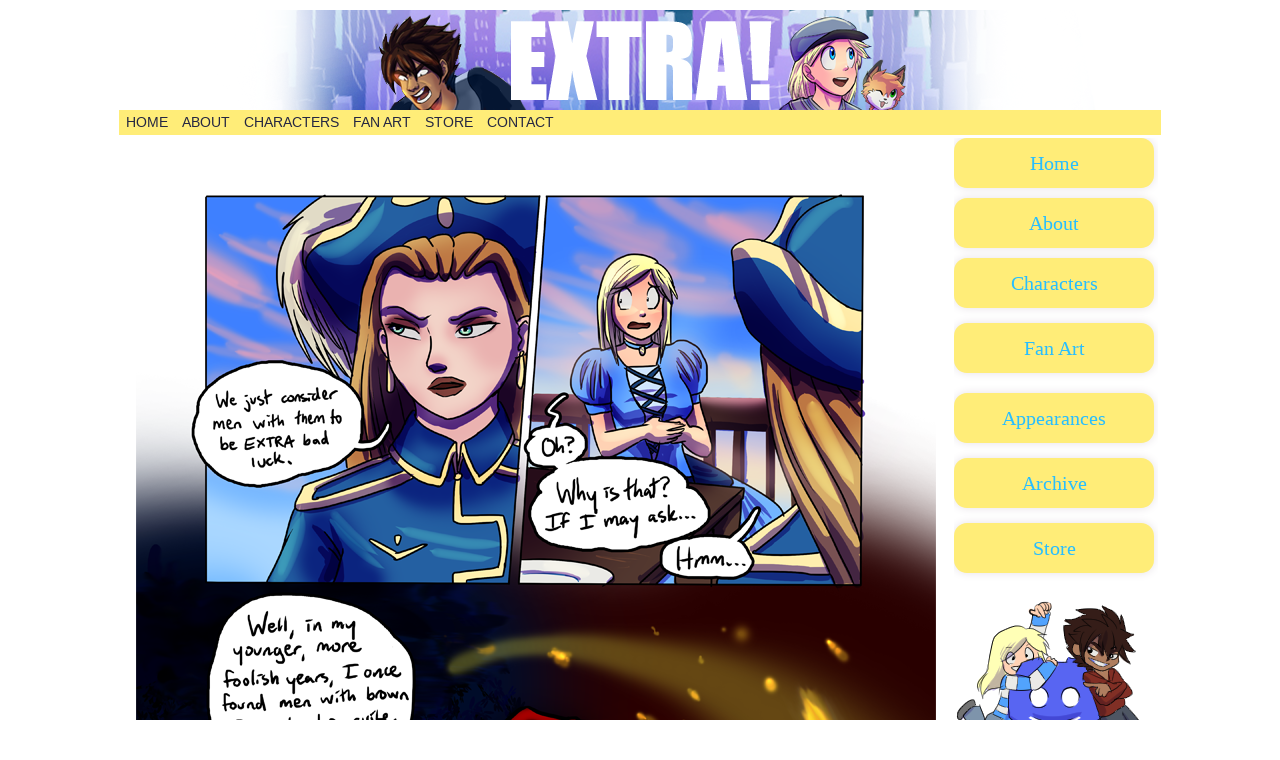

--- FILE ---
content_type: text/html; charset=UTF-8
request_url: https://www.extra-comic.com/comic/extra-214/
body_size: 17251
content:
<!DOCTYPE html>
<html xmlns="http://www.w3.org/1999/xhtml" lang="en-US"> 
<head>
	<meta http-equiv="Content-Type" content="text/html; charset=UTF-8" />
	<link rel="stylesheet" href="https://www.extra-comic.com/wp-content/themes/comicpress/style.css" type="text/css" media="screen" />
	<link rel="pingback" href="https://www.extra-comic.com/xmlrpc.php" />
	<meta name="ComicPress" content="4.4" />
<title>Extra! 214 &#8211; EXTRA!</title>
<meta name='robots' content='max-image-preview:large' />
<link rel='dns-prefetch' href='//www.googletagmanager.com' />
<link rel="alternate" type="application/rss+xml" title="EXTRA! &raquo; Feed" href="https://www.extra-comic.com/feed/" />
<link rel="alternate" type="application/rss+xml" title="EXTRA! &raquo; Comments Feed" href="https://www.extra-comic.com/comments/feed/" />
<link rel="alternate" type="application/rss+xml" title="EXTRA! &raquo; Extra! 214 Comments Feed" href="https://www.extra-comic.com/comic/extra-214/feed/" />
<style id='classic-theme-styles-inline-css' type='text/css'>
/*! This file is auto-generated */
.wp-block-button__link{color:#fff;background-color:#32373c;border-radius:9999px;box-shadow:none;text-decoration:none;padding:calc(.667em + 2px) calc(1.333em + 2px);font-size:1.125em}.wp-block-file__button{background:#32373c;color:#fff;text-decoration:none}
</style>
<style id='global-styles-inline-css' type='text/css'>
:root{--wp--preset--aspect-ratio--square: 1;--wp--preset--aspect-ratio--4-3: 4/3;--wp--preset--aspect-ratio--3-4: 3/4;--wp--preset--aspect-ratio--3-2: 3/2;--wp--preset--aspect-ratio--2-3: 2/3;--wp--preset--aspect-ratio--16-9: 16/9;--wp--preset--aspect-ratio--9-16: 9/16;--wp--preset--color--black: #000000;--wp--preset--color--cyan-bluish-gray: #abb8c3;--wp--preset--color--white: #ffffff;--wp--preset--color--pale-pink: #f78da7;--wp--preset--color--vivid-red: #cf2e2e;--wp--preset--color--luminous-vivid-orange: #ff6900;--wp--preset--color--luminous-vivid-amber: #fcb900;--wp--preset--color--light-green-cyan: #7bdcb5;--wp--preset--color--vivid-green-cyan: #00d084;--wp--preset--color--pale-cyan-blue: #8ed1fc;--wp--preset--color--vivid-cyan-blue: #0693e3;--wp--preset--color--vivid-purple: #9b51e0;--wp--preset--gradient--vivid-cyan-blue-to-vivid-purple: linear-gradient(135deg,rgba(6,147,227,1) 0%,rgb(155,81,224) 100%);--wp--preset--gradient--light-green-cyan-to-vivid-green-cyan: linear-gradient(135deg,rgb(122,220,180) 0%,rgb(0,208,130) 100%);--wp--preset--gradient--luminous-vivid-amber-to-luminous-vivid-orange: linear-gradient(135deg,rgba(252,185,0,1) 0%,rgba(255,105,0,1) 100%);--wp--preset--gradient--luminous-vivid-orange-to-vivid-red: linear-gradient(135deg,rgba(255,105,0,1) 0%,rgb(207,46,46) 100%);--wp--preset--gradient--very-light-gray-to-cyan-bluish-gray: linear-gradient(135deg,rgb(238,238,238) 0%,rgb(169,184,195) 100%);--wp--preset--gradient--cool-to-warm-spectrum: linear-gradient(135deg,rgb(74,234,220) 0%,rgb(151,120,209) 20%,rgb(207,42,186) 40%,rgb(238,44,130) 60%,rgb(251,105,98) 80%,rgb(254,248,76) 100%);--wp--preset--gradient--blush-light-purple: linear-gradient(135deg,rgb(255,206,236) 0%,rgb(152,150,240) 100%);--wp--preset--gradient--blush-bordeaux: linear-gradient(135deg,rgb(254,205,165) 0%,rgb(254,45,45) 50%,rgb(107,0,62) 100%);--wp--preset--gradient--luminous-dusk: linear-gradient(135deg,rgb(255,203,112) 0%,rgb(199,81,192) 50%,rgb(65,88,208) 100%);--wp--preset--gradient--pale-ocean: linear-gradient(135deg,rgb(255,245,203) 0%,rgb(182,227,212) 50%,rgb(51,167,181) 100%);--wp--preset--gradient--electric-grass: linear-gradient(135deg,rgb(202,248,128) 0%,rgb(113,206,126) 100%);--wp--preset--gradient--midnight: linear-gradient(135deg,rgb(2,3,129) 0%,rgb(40,116,252) 100%);--wp--preset--font-size--small: 13px;--wp--preset--font-size--medium: 20px;--wp--preset--font-size--large: 36px;--wp--preset--font-size--x-large: 42px;--wp--preset--spacing--20: 0.44rem;--wp--preset--spacing--30: 0.67rem;--wp--preset--spacing--40: 1rem;--wp--preset--spacing--50: 1.5rem;--wp--preset--spacing--60: 2.25rem;--wp--preset--spacing--70: 3.38rem;--wp--preset--spacing--80: 5.06rem;--wp--preset--shadow--natural: 6px 6px 9px rgba(0, 0, 0, 0.2);--wp--preset--shadow--deep: 12px 12px 50px rgba(0, 0, 0, 0.4);--wp--preset--shadow--sharp: 6px 6px 0px rgba(0, 0, 0, 0.2);--wp--preset--shadow--outlined: 6px 6px 0px -3px rgba(255, 255, 255, 1), 6px 6px rgba(0, 0, 0, 1);--wp--preset--shadow--crisp: 6px 6px 0px rgba(0, 0, 0, 1);}:where(.is-layout-flex){gap: 0.5em;}:where(.is-layout-grid){gap: 0.5em;}body .is-layout-flex{display: flex;}.is-layout-flex{flex-wrap: wrap;align-items: center;}.is-layout-flex > :is(*, div){margin: 0;}body .is-layout-grid{display: grid;}.is-layout-grid > :is(*, div){margin: 0;}:where(.wp-block-columns.is-layout-flex){gap: 2em;}:where(.wp-block-columns.is-layout-grid){gap: 2em;}:where(.wp-block-post-template.is-layout-flex){gap: 1.25em;}:where(.wp-block-post-template.is-layout-grid){gap: 1.25em;}.has-black-color{color: var(--wp--preset--color--black) !important;}.has-cyan-bluish-gray-color{color: var(--wp--preset--color--cyan-bluish-gray) !important;}.has-white-color{color: var(--wp--preset--color--white) !important;}.has-pale-pink-color{color: var(--wp--preset--color--pale-pink) !important;}.has-vivid-red-color{color: var(--wp--preset--color--vivid-red) !important;}.has-luminous-vivid-orange-color{color: var(--wp--preset--color--luminous-vivid-orange) !important;}.has-luminous-vivid-amber-color{color: var(--wp--preset--color--luminous-vivid-amber) !important;}.has-light-green-cyan-color{color: var(--wp--preset--color--light-green-cyan) !important;}.has-vivid-green-cyan-color{color: var(--wp--preset--color--vivid-green-cyan) !important;}.has-pale-cyan-blue-color{color: var(--wp--preset--color--pale-cyan-blue) !important;}.has-vivid-cyan-blue-color{color: var(--wp--preset--color--vivid-cyan-blue) !important;}.has-vivid-purple-color{color: var(--wp--preset--color--vivid-purple) !important;}.has-black-background-color{background-color: var(--wp--preset--color--black) !important;}.has-cyan-bluish-gray-background-color{background-color: var(--wp--preset--color--cyan-bluish-gray) !important;}.has-white-background-color{background-color: var(--wp--preset--color--white) !important;}.has-pale-pink-background-color{background-color: var(--wp--preset--color--pale-pink) !important;}.has-vivid-red-background-color{background-color: var(--wp--preset--color--vivid-red) !important;}.has-luminous-vivid-orange-background-color{background-color: var(--wp--preset--color--luminous-vivid-orange) !important;}.has-luminous-vivid-amber-background-color{background-color: var(--wp--preset--color--luminous-vivid-amber) !important;}.has-light-green-cyan-background-color{background-color: var(--wp--preset--color--light-green-cyan) !important;}.has-vivid-green-cyan-background-color{background-color: var(--wp--preset--color--vivid-green-cyan) !important;}.has-pale-cyan-blue-background-color{background-color: var(--wp--preset--color--pale-cyan-blue) !important;}.has-vivid-cyan-blue-background-color{background-color: var(--wp--preset--color--vivid-cyan-blue) !important;}.has-vivid-purple-background-color{background-color: var(--wp--preset--color--vivid-purple) !important;}.has-black-border-color{border-color: var(--wp--preset--color--black) !important;}.has-cyan-bluish-gray-border-color{border-color: var(--wp--preset--color--cyan-bluish-gray) !important;}.has-white-border-color{border-color: var(--wp--preset--color--white) !important;}.has-pale-pink-border-color{border-color: var(--wp--preset--color--pale-pink) !important;}.has-vivid-red-border-color{border-color: var(--wp--preset--color--vivid-red) !important;}.has-luminous-vivid-orange-border-color{border-color: var(--wp--preset--color--luminous-vivid-orange) !important;}.has-luminous-vivid-amber-border-color{border-color: var(--wp--preset--color--luminous-vivid-amber) !important;}.has-light-green-cyan-border-color{border-color: var(--wp--preset--color--light-green-cyan) !important;}.has-vivid-green-cyan-border-color{border-color: var(--wp--preset--color--vivid-green-cyan) !important;}.has-pale-cyan-blue-border-color{border-color: var(--wp--preset--color--pale-cyan-blue) !important;}.has-vivid-cyan-blue-border-color{border-color: var(--wp--preset--color--vivid-cyan-blue) !important;}.has-vivid-purple-border-color{border-color: var(--wp--preset--color--vivid-purple) !important;}.has-vivid-cyan-blue-to-vivid-purple-gradient-background{background: var(--wp--preset--gradient--vivid-cyan-blue-to-vivid-purple) !important;}.has-light-green-cyan-to-vivid-green-cyan-gradient-background{background: var(--wp--preset--gradient--light-green-cyan-to-vivid-green-cyan) !important;}.has-luminous-vivid-amber-to-luminous-vivid-orange-gradient-background{background: var(--wp--preset--gradient--luminous-vivid-amber-to-luminous-vivid-orange) !important;}.has-luminous-vivid-orange-to-vivid-red-gradient-background{background: var(--wp--preset--gradient--luminous-vivid-orange-to-vivid-red) !important;}.has-very-light-gray-to-cyan-bluish-gray-gradient-background{background: var(--wp--preset--gradient--very-light-gray-to-cyan-bluish-gray) !important;}.has-cool-to-warm-spectrum-gradient-background{background: var(--wp--preset--gradient--cool-to-warm-spectrum) !important;}.has-blush-light-purple-gradient-background{background: var(--wp--preset--gradient--blush-light-purple) !important;}.has-blush-bordeaux-gradient-background{background: var(--wp--preset--gradient--blush-bordeaux) !important;}.has-luminous-dusk-gradient-background{background: var(--wp--preset--gradient--luminous-dusk) !important;}.has-pale-ocean-gradient-background{background: var(--wp--preset--gradient--pale-ocean) !important;}.has-electric-grass-gradient-background{background: var(--wp--preset--gradient--electric-grass) !important;}.has-midnight-gradient-background{background: var(--wp--preset--gradient--midnight) !important;}.has-small-font-size{font-size: var(--wp--preset--font-size--small) !important;}.has-medium-font-size{font-size: var(--wp--preset--font-size--medium) !important;}.has-large-font-size{font-size: var(--wp--preset--font-size--large) !important;}.has-x-large-font-size{font-size: var(--wp--preset--font-size--x-large) !important;}
:where(.wp-block-post-template.is-layout-flex){gap: 1.25em;}:where(.wp-block-post-template.is-layout-grid){gap: 1.25em;}
:where(.wp-block-columns.is-layout-flex){gap: 2em;}:where(.wp-block-columns.is-layout-grid){gap: 2em;}
:root :where(.wp-block-pullquote){font-size: 1.5em;line-height: 1.6;}
</style>
<link rel='stylesheet' id='wpo_min-header-0-css' href='https://www.extra-comic.com/wp-content/cache/wpo-minify/1754874127/assets/wpo-minify-header-f5f71558.min.css' type='text/css' media='all' />
<script type="text/javascript" src="https://www.extra-comic.com/wp-content/cache/wpo-minify/1754874127/assets/wpo-minify-header-e4fb1691.min.js" id="wpo_min-header-0-js"></script>

<!-- Google tag (gtag.js) snippet added by Site Kit -->

<!-- Google Analytics snippet added by Site Kit -->
<script type="text/javascript" src="https://www.googletagmanager.com/gtag/js?id=GT-KDBKWQT" id="google_gtagjs-js" async></script>
<script type="text/javascript" id="google_gtagjs-js-after">
/* <![CDATA[ */
window.dataLayer = window.dataLayer || [];function gtag(){dataLayer.push(arguments);}
gtag("set","linker",{"domains":["www.extra-comic.com"]});
gtag("js", new Date());
gtag("set", "developer_id.dZTNiMT", true);
gtag("config", "GT-KDBKWQT");
/* ]]> */
</script>

<!-- End Google tag (gtag.js) snippet added by Site Kit -->
<link rel="https://api.w.org/" href="https://www.extra-comic.com/wp-json/" /><link rel="EditURI" type="application/rsd+xml" title="RSD" href="https://www.extra-comic.com/xmlrpc.php?rsd" />
<meta name="generator" content="WordPress 6.6.4" />
<link rel="canonical" href="https://www.extra-comic.com/comic/extra-214/" />
<link rel='shortlink' href='https://www.extra-comic.com/?p=1089' />
<link rel="alternate" title="oEmbed (JSON)" type="application/json+oembed" href="https://www.extra-comic.com/wp-json/oembed/1.0/embed?url=https%3A%2F%2Fwww.extra-comic.com%2Fcomic%2Fextra-214%2F" />
<link rel="alternate" title="oEmbed (XML)" type="text/xml+oembed" href="https://www.extra-comic.com/wp-json/oembed/1.0/embed?url=https%3A%2F%2Fwww.extra-comic.com%2Fcomic%2Fextra-214%2F&#038;format=xml" />
<meta name="generator" content="Site Kit by Google 1.131.0" />		<script type="text/javascript">
			var _statcounter = _statcounter || [];
			_statcounter.push({"tags": {"author": "Christy"}});
		</script>
		<meta name="Comic-Easel" content="1.15" />
<meta name="Referrer" content="" />
<meta property="og:image" content="https://www.extra-comic.com/wp-content/uploads/2019/03/extra-214-683x1024.png" />
<!--Customizer CSS-->
<style type="text/css">
	#page { width: 1042px; max-width: 1042px; }
	#add-width { width: 6px; }
	#content-column { width: 832px; max-width: 100%; }
	#content { width: 624px; max-width: 100%; }
	#sidebar-right { width: 204px; }
	#sidebar-left { width: 204px; }
	#page { background-color: #ffffff!important; }
	#menubar-wrapper { background-color: #ffed78!important; }
	.menu ul li a:hover, .menu ul li a.selected { background-color: #424242!important; }
	.narrowcolumn, .widecolumn { background-color: #ffffff!important; }
	.uentry, #comment-wrapper, #wp-paginav, .blognav, #pagenav { background-color: #ffffff!important; }
	body { color: #2c2960!important; }
	#header { color: #afad36!important; }
	.header-info { color: #0a0101!important; }
	#breadcrumb-wrapper { color: #ffffff!important; }
	h2.widget-title { color: #45b0f7!important; }
	.sidebar { color: #dbbc67!important; }
	h2.post-title { color: #9380cc!important; }
	h2.page-title { color: #494949!important; }
	.post-info { color: #3d3d3d!important; }
	.uentry, #comment-wrapper, #wp-paginav { color: #28253f!important; }
	.copyright-info { color: #1591ef!important; }
	a:link, a:visited { color: #53b8fc!important; }
	a:visited { color: #3d80e5!important; }
	a:hover { color: #dbc100!important; }
	a:visited { color: #3d80e5!important; }
	#header h1 a:link, #header h1 a:visited { color: #0a0000!important; }
	#header h1 a:hover { color: #21ebf2!important; }
	.menu ul li a:link, .menu ul li a:visited, .mininav-prev a, .mininav-next a, a.menunav-rss { color: #252742!important; }
	.menu ul li a:hover, .menu ul li a.selected, .menu ul li ul li a:hover, .menunav a:hover, a.menunav-rss:hover { color: #05ffff!important; }
	.menu ul li ul li a:link, .menu ul li ul li a:visited { color: #eeee22!important; }
	.breadcrumbs a { color: #26d4ef!important; }
	.breadcrumbs a:hover { color: #25d1fc!important; }
	.sidebar .widget a { color: #28beff!important; }
	.sidebar .widget a:hover { color: #e2d51f!important; }
	.entry a, .blognav a, #paginav a, #pagenav a { color: #25baf9!important; }
	.entry a:hover, .blognav a:hover, #paginav a:hover, #pagenav a:hover { color: #e5d820!important; }
	#footer a { color: #25baf9!important; }
	#footer a:hover { color: #c6b01b!important; }
	.copyright-info a { color: #25baf9!important; }
	.copyright-info a:hover, .blognav a:hover, #paginav a:hover { color: #eeee22!important; }
	#comic-wrap { background-color: #ffffff!important; }
	#comic-wrap { color: #3f3f3f!important; }
	.comic-nav { color: #ffffff!important; }
	.comic-nav a:link, .comic-nav a:visited { color: #28c5ff!important; }
	.comic-nav a:hover { color: #eeee22!important; }
</style>
<!--/Customizer CSS-->
      
<!-- Google AdSense meta tags added by Site Kit -->
<meta name="google-adsense-platform-account" content="ca-host-pub-2644536267352236">
<meta name="google-adsense-platform-domain" content="sitekit.withgoogle.com">
<!-- End Google AdSense meta tags added by Site Kit -->
<style type="text/css">
	#header { width: 1200px; height: 100px; background: url('https://www.extra-comic.com/wp-content/uploads/2019/04/EXTRA_sitebanner.png') top center no-repeat; overflow: hidden; }
	#header h1 { padding: 0; }
	#header h1 a { display: block; width: 1200px; height: 100px; text-indent: -9999px; }
	.header-info, .header-info h1 a { padding: 0; }
</style>
	<style type="text/css" id="custom-background-css">
body.custom-background { background-color: #ffffff; }
</style>
	<link rel="icon" href="https://www.extra-comic.com/wp-content/uploads/2016/10/cropped-ExtraLogo1-1-32x32.jpg" sizes="32x32" />
<link rel="icon" href="https://www.extra-comic.com/wp-content/uploads/2016/10/cropped-ExtraLogo1-1-192x192.jpg" sizes="192x192" />
<link rel="apple-touch-icon" href="https://www.extra-comic.com/wp-content/uploads/2016/10/cropped-ExtraLogo1-1-180x180.jpg" />
<meta name="msapplication-TileImage" content="https://www.extra-comic.com/wp-content/uploads/2016/10/cropped-ExtraLogo1-1-270x270.jpg" />
		<style type="text/css" id="wp-custom-css">
			/*
Theme Name: ComicPress
Contributors: Frumph
Theme URI: http://frumph.net/comicpress
Description: Publish a WebComic with the ComicPress theme and the Comic Easel plugin.
Author: Philip M. Hofer (Frumph)
Author URI: http://frumph.net
Tags: two-columns, three-columns, left-sidebar, right-sidebar, fixed-layout, custom-background, custom-header, custom-menu, theme-options, threaded-comments, sticky-post, translation-ready, flexible-header, featured-images
Version: 4.4
Text Domain: comicpress
License: GNU General Public License, v3 (or newer)
License URI: http://www.opensource.org/licenses/gpl-3.0.html
GitHub Theme URI: https://github.com/Frumph/comicpress
GitHub Branch: master
Requires WP: 4.6
*/
/* STANDARD TAGS */
html {
	overflow-y: scroll;
}

body {
	margin: 0;
	font-family: 'Arial' , sans-serif;
	font-size: 14px;
	color: #000000;
}
/*Added This in vvv
#page {
    width: 100%;
}

#header {
    width:100%;
}

#content-column {
    max-width: 100%;
}

#sidebar-right {
    width: 100%;
    max-width: 204px;
}	

End of responsive add-in*/

a {
	text-decoration: none;
}

a:link {
	color: #b00b00;
}

a:visited {
	color: #600600;
}

a:hover {
	color: #f00f00;
}

a:focus {
	outline: none;
}

a img {
	border: none;
}

p {
	margin: 0;
	padding: 5px 0;
}

p.attachment {
	text-align: center;
}

img {
	padding: 0;
	margin: 0;
}

.entry img, .post-content img {
	max-width: 100%;
	height: auto;
}

small {
	font-size: 12px;
}

hr {
	height: 1px;
	border: 0;
}

blockquote {
	margin: 5px;
	border: 1px dashed #cccccc;
	padding: 0;
	font-size: 11px;
	font-weight: 400;
}

blockquote p:first-letter {
	float: left;
	font-size: 16px;
	font-weight: 700;
	margin: 3px 2px 0;
}

blockquote p:first-line {
	font-variant: small-caps;
}

acronym, abbr, span.caps {
	cursor: help;
}

acronym, abbr {
	border-bottom: 1px dashed #000000;
}

form {
	margin: 0;
}

input, textarea {
	font-family: 'Arial' , sans-serif;
	font-size: 13px;
}

/* WP Aligns */
.aligncenter {
	margin: 0 auto;
	text-align: center;
	display: block;
}

.alignright {
	margin: 10px 0 10px 10px;
	display: inline;
	float: right;
}

.alignleft {
	margin: 10px 10px 10px 0;
	display: inline;
	float: left;
}

.wp-caption {
	text-align: center;
	padding: 3px;
	background: #eeeeee;
}

.type-showcase .wp-caption {
	margin: 0 5px;
}

.wp-caption-text {
	text-align: center;
}

/* HEADINGS */
h1, h1 a {
	margin: 0;
	padding: 3px;
	font-size: 48px;
	line-height: 44px;
	letter-spacing: -3px;
}

h2, h2 a {
	padding: 0 0 2px;
	margin: 0;
	font-size: 24px;
	line-height: 24px;
	letter-spacing: -1px;
}

h3, h3 a {
	padding: 0;
	margin: 5px 0;
	font-size: 20px;
	clear: both;
	letter-spacing: -1px;
}

h4, h4 a {
	padding: 0;
	margin: 0;
	font-size: 15px;
	clear: both;
}

/* Page */
#page-wrap {
	padding: 10px 0;
}

#page {
	margin: 0 auto;
	display: block;
}

#header, #menubar-wrapper, #breadcrumb-wrapper, #subcontent-wrapper, #footer {
	max-width: 100%;
	margin: 0 auto;
	display: block;
}

/* Header */
#header {
	overflow: hidden;
	z-index: 500;
}

#header .description {
	display: block;
	margin-left: 140px;
}

.header-info {
	float: left;
	display: inline-block;
	padding: 10px;
}

/* THE MENU */
#menubar-wrapper {
	clear: both;
	text-transform: uppercase;
	line-height: 25px;
	height: 25px;
	background-color: #e8d63c;
	color: #ffffff;
}

.menunav {
	color: #ffffff;
	float: right;
	display: inline-block;
	text-align: center;
}

.menu-container {
	display: inline-block;
	float: left;
	width: 100%;
}

.menunav-search {
	float: left;
	height: 22px;
	margin-right: 3px;
}

.menunav-search .s-search {
	height: 15px;
}

.menunav-search button {
	height: 21px;
}

a.menunav-rss {
	padding: 0 4px;
	float: left;
	display: inline-block;
	margin: 0 5px 0 3px;
}

.menunav-rss:hover {
	background-color: Transparent;
}

.menu {
	float: left;
}

.menu ul, .footmenu ul {
	z-index: 100;
	margin: 0;
	padding: 0;
	list-style-type: none;
}

/*Top level list items*/
.menu ul li, .footmenu ul li {
	position: relative;
	display: inline;
	float: left;
}

/*Top level menu link items style*/
.menu ul li a, .footmenu ul li a {
	display: block;
	padding: 0 7px;
	text-decoration: none;
}

.menu ul li ul li a {
	text-align: left;
	background: #555555;
/* background of menu items (default state)*/
}

* html .menu ul li a {
/*IE6 hack to get sub menu links to behave correctly*/
	display: inline-block;
}

.menu ul li a:link, .menu ul li a:visited {
	color: #ffffff;
}

.menu ul li ul li a:link, .menu ul li ul li a:visited {
	color: #ffffff;
	font-size: 12px;
}

.menu ul li a.selected {
/*CSS class that's dynamically added to the currently active menu items' LI A element*/
	background: #414141;
	color: #ffffff;
}

.menu ul li a:hover {
	color: #ffcc00;
	background: #414141;
/*background of menu items during onmouseover (hover state)*/
}

/*1st sub level menu*/
.menu ul li ul {
	position: absolute;
	left: 0;
	display: none;
/*collapse all sub menus to begin with*/
	visibility: hidden;
}

/*Sub level menu list items (undo style from Top level List Items)*/
.menu ul li ul li {
	display: list-item;
	float: none;
}

/*All subsequent sub menu levels vertical offset after 1st level sub menu */
.menu ul li ul li ul {
	top: 0;
}

/* Sub level menu links style */
.menu ul li ul li a {
	font: normal 13px Verdana;
	width: 160px;
/*width of sub menus*/
	padding: 5px;
	margin: 0;
}

/* Holly Hack for IE \*/
* html .menu, * html .footmenu {
	height: 1%;
}

/*Holly Hack for IE7 and below*/
/* ######### CSS classes applied to down and right arrow images  ######### */
.menubar-arrow {
	position: absolute;
	margin-left: 2px;
	font-size: 11px;
}

/* classes that can be used to override the down/right arrows with images of your own */
.menubar-down-arrow {
}

.menubar-right-arrow {
}

/* home icon */
/*
.menu-item-home {
	background: url('images/home.png') top center no-repeat;
	height: 25px;
	width: 34px;
	text-indent: -9999px;
	overflow: hidden;
	display: inline-block;
}

.menu-item-home a:hover {
	background: #000000 url('images/home.png') top center no-repeat!important;
}
*/
/* Content-Wrapper */
#content-wrapper {
}

/* Subcontent-Wrapper */
#subcontent-wrapper {
	padding: 1px;
	overflow: hidden;
}

/* This is the wrapper for the #content floats need to be in here */
#content-column {
	float: left;
	display: inline-block;
}

body.wide #content-column, body.wide #content {
	width: 100% !important;
}

#content {
	float: left;
	display: inline-block;
	overflow: hidden;
	width: 100%;
}

article {
	display: block;
}

.uentry, #comment-wrapper, #wp-paginav, #pagenav {
	border: 1px solid Transparent;
}

/* Posts Area  */
.uentry {
	margin-bottom: 10px;
}

.sticky {
}

.entry {
	line-height: 18px;
	padding: 10px;
}

.post-cat, .post-author {
	text-transform: capitalize;
}

.post-extras {
	display: block;
	clear: both;
	padding: 3px 10px;
}

a.post-edit-link {
	padding: 5px;
	text-align: right;
}

.post-image img {
	max-width: 100%;
}

.post-content .post-image {
	float: left;
	display: inline-block;
	padding: 3px 3px 0;
	margin: 4px;
}

.post-content .post-image img {
	width: 200px;
	height: auto;
}

.post-info {
	padding: 5px;
	font-size: 12px;
}

.post-text {
	overflow: hidden;
	display: block;
}

.post-author-gravatar {
	display: inline-block;
	width: 82px;
	float: right;
	margin: 3px;
}

.post-mood {
	float: left;
	margin-right: 2px;
}

.postdate {
	font-size: 11px;
}

.more-link {
	border-top: 1px dashed #cccccc;
	font-style: italic;
	display: block;
	clear: both;
}

.post-tags, .cast-tags {
	font-size: 12px;
}

.linkpages {
}

/* Comments */
#comment-wrapper {
	padding: 10px;
}

.comment-link {
	font-weight: bold;
	text-align: right;
	font-size: 11px;
	padding: 2px;
}

.comment {
	display: block;
	margin-top: 20px;
	padding: 2px;
}

.comment .comment {
	margin: 10px 0 0 70px;
}

.comment .comment .comment {
	margin-left: 20px;
}

.bypostauthor {
}

.comment-avatar {
	width: 64px;
	height: 64px;
	display: inline-block;
	float: left;
	margin-right: 10px;
	overflow: hidden;
}

.comment-content {
	margin-left: 68px;
}

.comment-author cite {
	font-weight: bold;
	font-style: normal;
	font-size: 16px;
}

.comment .comment .comment-author cite {
	font-size: 14px;
}

.comment-meta-data {
	font-size: 11px;
}

.comment .comment .comment-permalink {
	display: none;
}

.comment-moderated {
	font-style: italic;
	font-size: 15px;
}

.comment-text {
	padding: 5px;
	font-size: 12px;
}

.comment-text p {
	padding: 5px;
	margin: 0;
}

.comment-note {
	width: 380px;
	text-align: left;
	display: inline-block;
	font-size: 11px;
}

#respond .form-submit {
	display: inline-block;
	margin-right: 20px;
}

.comment-meta {
	display: inline;
	border-left: 1px solid #000000;
}

.commentsrsslink {
	font-size: 11px;
	float: right;
}

#author, #email, #url {
	width: 50%;
}

.comment-submit, .post-url-back {
	float: right;
}

.commentlist ul {
	padding: 0;
	margin: 0;
	list-style: none;
}

ol.commentlist {
	margin: 0;
	padding: 5px 0;
	list-style: none;
}

ol.commentlist p {
	margin-top: 3px;
}

ul.children {
	margin: 0;
	padding: 0;
	list-style: none;
}

#respond {
	padding: 0;
}

.nocomments, .closed-comments {
	text-align: center;
}

#cancel-comment-reply-link {
	font-size: 14px;
}

#comment-textarea:focus, #comment:hover, #author:hover, #email:hover, #url:hover, #comment:focus, #author:focus, #email:focus, #url:focus, .comicpress_control_panel_widget #user_login:focus, .comicpress_control_panel_widget #user_pass:focus {
	background: #ffffff;
}

/* Pagenav / Comment Nav */
.pagenav, .commentnav {
	height: 25px;
	font-weight: bold;
	line-height: 25px;
	padding: 0 5px;
	margin-top: 5px;
	clear: both;
}

.pagenav-left, .commentnav-left {
	float: left;
}

.pagenav-right, .commentnav-right {
	float: right;
}

.nav a, .pagenav a, .nav-blog a {
	display: block;
	float: left;
}

/* Default Sidebars */
#sidebar-left, #sidebar-right {
	display: inline-block;
	padding: 2px;
}

#sidebar-left {
	float: left;
}

#sidebar-right {
	float: right;
}

body.layout-3cl #sidebar-right {
	float: left;
}

body.layout-3cr #sidebar-left {
	float: right;
}

.sidebar-basic ul, .sidebar-basic li {
	margin: 0;
	padding: 0;
	list-style: none;
}

#sidebar-header {
	float: right;
	display: inline-block;
	margin: 10px 10px 0 0;
}

#sidebar-header .sidebar .widget {
	background: none;
	background-color: Transparent;
	border: 0;
}

/* Sidebar Class */
#sidebar-right .sidebar, #sidebar-left .sidebar {
	font-size: 12px;
	overflow: hidden;
}

h2.widget-title, h2.widget-title a {
	display: block;
	font-size: 16px;
	margin: 0 0 0 2px;
	padding: 0;
}

.sidebar ul {
	margin: 0;
	padding: 0;
	list-style: none;
}

.sidebar ul li {
	margin: 0 0 0 10px;
	padding: 0;
}

.sidebar .widget {
	margin-bottom: 10px;
}

.sidebar .widget .post-extras, .sidebar .widget .entry {
	padding: 3px;
}

.sidebar-no-widgets {
	color: #000000;
	margin: 0 auto 10px;
	padding: 5px;
	border: 1px dotted #aaaaaa;
	background: #cccccc;
	border-radius: 6px;
}

.classic-bookmark {
	margin: 0 auto;
	width: 185px;
}

/* Footer */
#footer {
}

#footer-menubar-wrapper {
	clear: both;
	border-collapse: collapse;
	text-align: center;
	width: 100%;
}

.footmenu .menu {
	display: inline-block;
	text-transform: uppercase;
	float: none;
}

#footer-sidebar-wrapper {
	display: table;
	table-layout: fixed;
	margin: 0 auto;
}

#sidebar-footer-left, #sidebar-footer, #sidebar-footer-right {
	text-align: center;
	display: table-cell;
	vertical-align: top;
	width: 33%;
	padding: 2px;
}

#sidebar-footer-left .widget, #sidebar-footer .widget, #sidebar-footer-right .widget {
	text-align: left;
	margin: 0 auto;
	padding: 2px 10px;
}

.copyright-info {
	clear: both;
	text-align: center;
	margin-right: 20px;
	font-size: 11px;
}

.copyright-pipe {
	padding: 0 2px;
}

/* Archive */
.archivecomicthumbwrap {
	display: inline-block;
	float: left;
	width: 120px;
	margin: 5px 3px;
	height: 200px;
	overflow: hidden;
}

.archivecomicthumbdate {
	text-align: center;
}

.archivecomicframe {
	text-align: center;
}

.archivecomicframe img {
	width: 120px;
	height: auto;
	max-height: 200px;
}

/* SEARCH */
.s-search {
	height: 16px;
	width: 140px;
	margin: 0 3px;
	float: left;
}

.searchform button {
	float: left;
}

.archiveresults, .searchresults {
	padding: 0 0 20px 5px;
	font-style: italic;
}

/* GALLERY */
.gallery-image {
	max-width: 520px;
	overflow: hidden;
	text-align: center;
	margin: 10px auto;
}

.gallery-caption {
	font-size: 11px;
	text-align: center;
}

.gallery-caption p {
	width: 510px;
	padding: 5px;
	margin: 0;
}

.gallery-content {
	padding: 20px;
}

.imagenav-wrap {
	width: 500px;
	margin: 5px auto;
}

.imagenav-left, .imagenav-right {
	display: inline-block;
	width: 77px;
	height: 77px;
	float: left;
	overflow: hidden;
	display: inline-block;
}

.imagenav-right {
	float: right;
}

.imagenav-center {
	width: 334px;
	height: 65px;
	margin: 0 auto;
	display: inline-block;
	padding: 10px 5px 0;
	color: #000000;
	text-align: center;
	overflow: hidden;
}

.imagetitle {
	color: #000000;
	font-size: 18px;
}

.imagenav-bg {
	width: 77px;
	height: 77px;
	position: absolute;
	z-index: 0;
	overflow: hidden;
}

.imagenav-bg img {
	width: 75px;
	height: 75px;
	padding: 1px;
}

.imagenav-arrow {
	width: 77px;
	height: 67px;
	position: absolute;
	z-index: 1;
	color: #ffffff;
	font-size: 80px;
	font-weight: bold;
	line-height: 67px;
	text-align: center;
	float: left;
}

.imagenav-link {
	width: 77px;
	height: 77px;
	position: absolute;
	z-index: 2;
	float: left;
	overflow: hidden;
}

.imagenav-link img {
	width: 75px;
	height: 75px;
	padding: 1px;
}

#gallery-1 .attachment-thumbnail {
	border: none;
}

/* Pagination */
#wp-paginav {
	text-align: left;
}

#paginav {
	padding: 0 5px;
	margin: 0;
	list-style: none;
	float: left;
	line-height: 25px;
}

#pagenav {
	padding: 3px 5px 2px;
}

#paginav .paginav-pages {
	padding-right: 10px;
}

#paginav a {
	padding: 0 10px;
	display: block;
}

#paginav ul {
	margin: 0;
	padding: 0;
	list-style: none;
}

#paginav li {
	float: left;
}

#paginav .paginav-next, #paginav .paginav-previous {
	font-size: 18px;
	line-height: 22px;
}

#paginav .paginav-current, #paginav .current {
	padding: 0 7px;
	font-weight: bold;
}

.pagejumper-wrap {
	line-height: 25px;
	float: right;
	margin-right: 10px;
}

/* NAVIGATION */
.blognav {
	width: 80%;
	padding: 3px 12px;
	margin: 0 auto;
}

.blognav-previous {
	float: left;
}

.blognav-next {
	float: right;
}

.nav {
	float: right;
	font-size: 12px;
	font-weight: bold;
	padding: 5px 0;
}

.nav-first {
	float: left;
}

.nav-previous {
	float: left;
}

.nav-previous a {
	padding-left: 10px;
}

.nav-next {
	float: left;
}

.nav-next a {
	padding-left: 10px;
}

.nav-last {
	float: left;
}

.nav-last a {
	padding-left: 10px;
}

.pagenav, .commentnav {
	height: 25px;
	color: #000000;
	font-weight: bold;
	line-height: 25px;
	padding: 0 5px;
	margin-top: 5px;
	clear: both;
}

.pagenav-left, .commentnav-left {
	float: left;
}

.pagenav-right, .commentnav-right {
	float: right;
}

.nav a, .pagenav a, .nav-blog a {
	display: block;
	float: left;
}

/* Archive Year Template */
.author-archive-date {
	text-align: right;
	width: 140px;
	margin-right: 20px;
	display: inline-block;
}

.archive-date {
	text-align: right;
	padding: 0 5px 0 0;
	font-size: 12px;
	white-space: nowrap;
}

.archive-title {
	padding: 2px 5px;
/*	line-height: 11px; */
	border-left: 1px dashed #aaaaaa;
}

.month-table {
	border-collapse: collapse;
	margin: 10px 0 20px;
}

#linkspage, #linkspage ul, #linkspage li, #archivepage, #archivepage url, #archivepage li {
	list-style: none;
}

#linkspage h2 {
	margin-top: 20px;
}

/* User Pages */
#userpage {
	width: 100%;
	padding: 5px;
}

.userpage-avatar {
	float: left;
	width: 64px;
	height: 64px;
}

.userpage-info {
	margin-left: 10px;
	float: left;
}

.userpage-desc {
	width: 400px;
	padding: 5px;
	margin-top: 30px;
	border: 1px dotted #efefef;
}

.userpage-posts {
	margin-top: 20px;
	padding: 20px;
}

.userpage-posts ol {
	padding: 0;
}

.userpage-posts li {
	list-style: none;
	margin: 0;
	padding: 0;
}

.user-info {
	font-size: 12px;
}

.user-info-name {
	font-weight: bold;
	text-align: right;
	width: 100px;
	margin-right: 5px;
	display: inline-block;
}

.user-contacts {
	padding: 10px;
}

.user-contacts-serv {
	font-weight: bold;
	text-align: right;
	width: 70px;
	margin-right: 15px;
	display: inline-block;
}

/* Image / Attachments */
.imagenav-link img {
	opacity: .6;
}

.imagenav-link img:hover {
	opacity: .1;
}

/* comment form */
#comment, #author, #email, #url, .s-search, .comicpress_control_panel_widget input {
	padding: 2px;
	color: #000000;
	font-family: 'Verdana' , sans-serif;
	font-size: 12px;
	background: #eeeeee;
	border: 1px solid #888888;
	border-radius: 6px;
}

#comment:focus, #comment:hover, #author:hover, #email:hover, #url:hover, #author:focus, #email:focus, #url:focus, .comicpress_control_panel_widget #sname:focus, .comicpress_control_panel_widget #sname:hover, .comicpress_control_panel_widget #spassword:focus, .comicpress_control_panel_widget #spassword:hover, .s-search:focus {
	background: #ffffff;
}

.searchform {
	margin-top: 2px;
	margin-left: 2px;
}

.comicpress_control_panel_widget #user_login, .comicpress_control_panel_widget #user_pass {
	width: 160px;
}

#submit, .searchform button, #comic button, .comicpress_control_panel_widget .button-primary {
	background: #cccccc;
	color: #000000;
	border-radius: 6px;
	background: linear-gradient(to bottom,rgba(170,170,170,1) 0%,rgba(204,204,204,1) 50%,rgba(221,221,221,1) 100%);
}

.commentsrsslink {
	padding: 3px 5px;
}

.widget-content option {
	background: #dddddd;
}

#submit {
	font-weight: 700;
}

#submit:hover, .searchform button:hover {
	color: #f00f00;
}

.searchform {
	float: left;
}

.ie .searchform button, .ie #submit {
	display: inline-block;
	float: left;
	background: #cccccc;
	color: #000000;
	line-height: 18px;
	font-size: 16px;
	border: 1px solid #888888;
}

.chrome .searchform button {
	line-height: 16px;
	margin-top: 0;
}

.widget_rss a.rsswidget {
	display: inline-block;
}

.widget_rss ul {
	clear: both;
}

#page-foot p {
	color: #ffffff;
	text-align: center;
}

#default-nav-wrapper, #casts-nav-wrapper {
	width: 100%;
}

.default-nav, .casts-nav {
	margin: 0 auto;
	width: 260px;
}

.default-nav-base, .casts-nav-base {
	display: inline-block;
	padding: 0 10px;
}

.casts-nav-first, .casts-nav-prev, .default-nav-first, .default-nav-prev {
	float: left;
}

.casts-nav-next, .casts-nav-last, .default-nav-next, .default-nav-last {
	float: right;
}

/* menunav social icons */
.menunav-social-wrapper {
	float: right;
	display: inline-block;
}

.menunav-social {
	text-indent: -9999px;
	display: inline-block;
	float: left;
	height: 25px;
	width: 25px;
	padding: 0;
	margin: 0;
}

.menunav-social:hover {
	background-color: Transparent;
	background-position: 0 -25px;
}

/* CLEAR FLOATS */
.clear {
	clear: both;
}

/* CLEAR MARGINS */
/* Used with BR for clearing paragraph margins for Safari, Chrome - avoid background gaps */
.clear-margins {
	clear: both;
	height: 0;
	line-height: 0;
	font-size: 0;
}

/* breadcrumbs */
.breadcrumbs {
	padding: 3px 0 3px 20px;
}

.sticky-image {
	text-indent: -9999px;
	width: 16px;
	height: 16px;
	background: url('images/pushpin-small.png') top center no-repeat;
	display: inline-block;
	float: left;
	margin-top: 20px;
}

/* Hides navigation links and site footer when infinite scroll is active */
/* .infinite-scroll.neverending #footer */
.infinite-scroll #navigation, .infinite-scroll #wp-paginav, .infinite-scroll #pagenav {
	display: none;
}

/* Shows the footer again in case all posts have been loaded */
.infinity-end.neverending #footer {
	display: block;
}

.syntaxhighlighter {
	font-size: 11px !important;
}

/* Text meant only for screen readers. */
.screen-reader-text {
	clip: rect(1px,1px,1px,1px);
	position: absolute !important;
	height: 1px;
	width: 1px;
	overflow: hidden;
}

.screen-reader-text:focus {
	background-color: #f1f1f1;
	border-radius: 3px;
	box-shadow: 0 0 2px 2px rgba(0,0,0,0.6);
	clip: auto !important;
	color: #21759b;
	display: block;
	font-size: 14px;
	font-size: .875rem;
	font-weight: bold;
	height: auto;
	left: 5px;
	line-height: normal;
	padding: 15px 23px 14px;
	text-decoration: none;
	top: 5px;
	width: auto;
	z-index: 100000;
/* Above WP toolbar. */
}

/* Widget Classic Bookmark */
#bmh {
	width: 173px;
	margin: 15px 0 0;
	padding: 5px;
	position: absolute;
	color: #eeeeee;
	font-size: 11px;
	background-color: #222222;
	border: 1px solid #cccccc;
	visibility: hidden;
}

/* customizer rounded posts */
body.rounded-posts .uentry, body.rounded-posts #comment-wrapper, body.rounded-posts #wp-paginav, body.rounded-posts #pagenav, body.rounded-posts .location-info {
	border-radius: 10px;
	box-shadow: inset 1px 2px 2px #000000;
}

/* Scheme: CEasel */
body.scheme-ceasel {
	background: #cccccc 
}

body.scheme-ceasel h1, body.scheme-ceasel h1 a, body.scheme-ceasel h2, body.scheme-ceasel h2 a, body.scheme-ceasel h3, body.scheme-ceasel h3 a, body.scheme-ceasel h4, body.scheme-ceasel h4 a {
	letter-spacing: 0;
}

body.scheme-ceasel #header h1 {
	text-shadow: 1px 1px 1px #cccccc;
}

body.scheme-ceasel #menubar-wrapper {
	background: #bababa;
/* Old browsers */
	background: linear-gradient(to bottom,rgba(234,234,234,1) 0%,rgba(202,202,202,1) 100%);
	border-radius: 4px;
	color: #ffffff;
	text-decoration: none;
	overflow: visible;
	box-shadow: 1px 1px 3px rgba(20,20,20,0.2), 2px 2px 4px rgba(0,0,0,0.2);
	border: 1px solid #cccccc;
}

body.scheme-ceasel .menu ul li a:link, body.scheme-ceasel .menu ul li a:visited {
	color: #000000;
}

body.scheme-ceasel .menu ul li a:hover {
	color: #ffffff;
}

body.scheme-ceasel .menu ul li ul li a:link, body.scheme-ceasel .menu ul li ul li a:visited {
	color: #ffffff;
}

body.scheme-ceasel #menubar-wrapper a {
	border-radius: 2px;
}

body.scheme-ceasel .menu ul li a, body.scheme-ceasel .menunav-rss {
	font-size: 16px;
}

body.scheme-ceasel #breadcrumb-wrapper, body.scheme-ceasel #wp-paginav, body.scheme-ceasel #pagenav {
	border: 1px solid #cccccc;
	border-radius: 4px;
	box-shadow: none;
	margin: 5px auto;
	background: #ffffff;
	background: linear-gradient(135deg,rgba(223,223,223,1) 0%,rgba(255,255,255,1) 49%,rgba(255,255,255,1) 100%);
}

body.scheme-ceasel #wp-paginav, body.scheme-ceasel #pagenav {
	padding: 0 5px;
}

body.scheme-ceasel #content-wrapper {
	background: #ffffff;
	border-radius: 6px;
	border: 1px solid #cccccc;
}

body.scheme-ceasel .sidebar .widget {
	margin: 10px 0;
	border-radius: 4px;
	box-shadow: none;
	background: linear-gradient(rgba(255,255,255,1) 0%,rgba(255,255,255,1) 49%,rgba(223,223,223,1) 100%);
}

body.scheme-ceasel .uentry {
	margin-bottom: 30px;
	border-radius: 6px;
	background: #ffffff url('images/post-bottom.jpg') bottom left repeat-x;
}

body.scheme-ceasel .post-info {
	background: linear-gradient(to bottom,rgba(221,221,221,0.65) 0%,rgba(255,255,255,0.39) 80%,rgba(255,255,255,0) 100%);
	border-radius: 6px;
}

body.scheme-ceasel .sidebar h2 {
	padding: 1px 4px;
	border-radius: 3px;
	border: 1px solid #cccccc;
	background: linear-gradient(to bottom,rgba(234,234,234,1) 0%,rgba(202,202,202,1) 100%);
}

body.scheme-ceasel .post-text {
	border-radius: 0 0 4px 4px;
}

body.scheme-ceasel .uentry h2, body.scheme-ceasel h2.page-title {
	padding: 2px;
}

body.scheme-ceasel .post-extras {
	padding: 5px;
}

body.scheme-ceasel .sidebar .widget ul, body.scheme-ceasel .comic-thumb {
	padding: 5px;
}

body.scheme-ceasel .entry {
	padding: 10px;
}

body.scheme-ceasel .entry h4 {
	margin: 10px 0 5px;
}

body.scheme-ceasel #footer {
	text-align: left;
}

body.scheme-ceasel #page-foot {
	background: #111111;
}

body.scheme-ceasel #comment-wrapper {
	padding: 20px;
}

body.scheme-ceasel .feature img {
	border: none;
	max-width: 100%;
}

body.scheme-ceasel h2.slider-title a:hover {
	color: #f00f00;
}

body.layout-2cr.scheme-ceasel #sidebar-footer {
	width: 920px;
	margin: 0 auto;
	display: block;
}

body.scheme-ceasel #sidebar-footer-left .widget, body.scheme-ceasel #sidebar-footer .widget, body.scheme-ceasel #sidebar-footer-right .widget {
	padding: 0;
	width: 100%;
}

body.scheme-ceasel .widget-content .tagcloud {
	padding: 5px;
}

body.scheme-ceasel .sidebar .widget_search, body.scheme-ceasel .sidebar .ceo_comic_archive_dropdown_widget, body.scheme-ceasel .sidebar .ceo_comic_list_dropdown_widget {
	border: 0 !important;
	background: none !important;
}

body.scheme-ceasel .sidebar .ceo_comic_archive_dropdown_widget h2.widget-title {
	display: none;
}

.NewButton {
	box-shadow: 0px 0px 10px 0px #e6e1e6;
	text-align: center;
	background-color:#ffed78;
	border-radius:13px;
	display:inline-block;
	cursor:pointer;
	color: #4cc0ff;
	font-size:20px;
	font-family: impact;
	padding: 0px;
	line-height: 50px;
	text-decoration:none;
	vertical-align: middle;
	width: 200px;
	transition: 0.3s;
}
.NewButton:hover {
	background-color:#6e6e6e;
	
}
.NewButton:active {
	position:relative;
	top:1px;
}


.character-xavier {
	background: url('https://www.extra-comic.com/wp-content/uploads/2022/01/xavier.png') top center no-repeat;
}

.character-alexis {
	background: url('https://www.extra-comic.com/wp-content/uploads/2022/01/alexis.png') top center no-repeat;
}

.character-roji {
	background: url('https://www.extra-comic.com/wp-content/uploads/2022/01/roji.png') top center no-repeat;
}

.character-auka {
	background: url('https://www.extra-comic.com/wp-content/uploads/2022/01/auka.png') top center no-repeat;
}

.character-emperor-penguin {
	background: url('https://www.extra-comic.com/wp-content/uploads/2022/01/emperor-penguin.png') top center no-repeat;
}

.character-valerie {
	background: url('https://www.extra-comic.com/wp-content/uploads/2022/01/valerie.png') top center no-repeat;
}

.character-theo {
	background: url('https://www.extra-comic.com/wp-content/uploads/2022/01/theo.png') top center no-repeat;
}

.character-captain-rosie {
	background: url('https://www.extra-comic.com/wp-content/uploads/2022/01/captain-rosie.png') top center no-repeat;
}

.character-marshall {
	background: url('https://www.extra-comic.com/wp-content/uploads/2022/03/marshall.png') top center no-repeat;
}

.character-cody {
	background: url('https://www.extra-comic.com/wp-content/uploads/2022/03/cody.png') top center no-repeat;
}		</style>
		</head>

<body class="comic-template-default single single-comic postid-1089 custom-background user-guest chrome single-author-extracomic_i825dl am day noon sat layout-3crgn scheme-none cnc story-book-3-4 story-welcome-aboard">
<div id="page-wrap">
	<div id="page">
		<header id="header">
			<div class="header-info">
				<h1><a href="https://www.extra-comic.com">EXTRA!</a></h1>
				<div class="description">The Comic</div>
			</div>
						<div class="clear"></div>
		</header>

		<div id="menubar-wrapper">
			<div class="menu-container">
								<div class="menu"><ul id="menu-navigation" class="menu"><li id="menu-item-19" class="menu-item menu-item-type-custom menu-item-object-custom menu-item-home menu-item-19"><a href="https://www.extra-comic.com">Home</a></li>
<li id="menu-item-22" class="menu-item menu-item-type-post_type menu-item-object-page menu-item-22"><a href="https://www.extra-comic.com/about/">About</a></li>
<li id="menu-item-20" class="menu-item menu-item-type-post_type menu-item-object-page menu-item-20"><a href="https://www.extra-comic.com/characters/">Characters</a></li>
<li id="menu-item-2630" class="menu-item menu-item-type-post_type menu-item-object-page menu-item-2630"><a href="https://www.extra-comic.com/fan-art/">Fan Art</a></li>
<li id="menu-item-2641" class="menu-item menu-item-type-custom menu-item-object-custom menu-item-2641"><a href="https://extra-comic.square.site">Store</a></li>
<li id="menu-item-2631" class="menu-item menu-item-type-post_type menu-item-object-page menu-item-2631"><a href="https://www.extra-comic.com/contact/">Contact</a></li>
</ul></div>				<div class="menunav">
																			</div>
				<div class="clear"></div>
			</div>
			<div class="clear"></div>
		</div>
	<div id="content-wrapper">
	
			
	<div id="subcontent-wrapper">
		<div id="content-column">
			<div id="comic-wrap" class="comic-id-1089">
				<div id="comic-head">
									</div>
								<div class="comic-table">	
										<div id="comic">
						<a href="https://www.extra-comic.com/comic/extra-215/" alt="REEEE" title="REEEE" ><img src="https://www.extra-comic.com/wp-content/uploads/2019/03/extra-214.png" alt="REEEE" title="REEEE"   /></a>					</div>
									</div>				
								<div id="comic-foot">
						<table id="comic-nav-wrapper">
		<tr class="comic-nav-container">
			<td class="comic-nav"><a href="https://www.extra-comic.com/comic/extra-1/" class="comic-nav-base comic-nav-first">&lsaquo;&lsaquo; First</a></td>
			<td class="comic-nav"><a href="https://www.extra-comic.com/comic/extra-213/" class="comic-nav-base comic-nav-previous">&lsaquo; Prev</a></td>
			<td class="comic-nav"><a href="https://www.extra-comic.com/comic/extra-214/#comments" class="comic-nav-comments" title="Extra! 214"><span class="comic-nav-comment-count">Comments(8)</span></a></td>
	<td class="comic-nav"><a href="https://www.extra-comic.com/comic/extra-215/" class="comic-nav-base comic-nav-next">Next &rsaquo;</a></td>
	<td class="comic-nav"><a href="https://www.extra-comic.com/comic/extra-664/" class="comic-nav-base comic-nav-last">Last &rsaquo;&rsaquo;</a></td>
		</tr>
 
	</table>
					</div>
				<div class="clear"></div>
			</div>
		<div id="sidebar-left">
    <div class="sidebar">
        </div>
</div>
			<div id="content" class="narrowcolumn">		
				<article id="post-1089" class="post-1089 comic type-comic status-publish has-post-thumbnail hentry tag-action tag-action-adventure tag-adventure tag-comic tag-extra tag-extra-the-comic tag-extra-comic tag-manga tag-michigan tag-original-webcomic tag-stickfreeks tag-webcomic chapters-book-3-4 chapters-welcome-aboard characters-captain-rosie characters-alexis uentry postonpage-1 odd post-author-extracomic_i825dl">
	<div class="post-content">
				<div class="post-info">
			<h2 class="post-title">Extra! 214</h2>
			<div class="post-text">
				<span class="post-author">by <a href="https://www.extra-comic.com/author/extracomic_i825dl/" rel="author">Christy</a></span>
<span class="posted-on">on&nbsp;</span><span class="post-date">March 20, 2019</span>
<div class="comic-post-info"><div class="comic-chapter">Chapter: <a href="https://www.extra-comic.com/chapter/book-3-4/" rel="tag">Book 3 &amp; 4!</a>, <a href="https://www.extra-comic.com/chapter/welcome-aboard/" rel="tag">Welcome Aboard</a></div><div class="comic-characters">Characters: <a href="https://www.extra-comic.com/character/captain-rosie/" rel="tag">Captain Rosie</a>, <a href="https://www.extra-comic.com/character/alexis/" rel="tag">LXS "Alexis"</a></div></div>			</div>
			<div class="clear"></div>
		</div>
		<div class="clear"></div>
		<div class="entry">
			<p>Probably that winning personality.</p>
			<div class="clear"></div>
		</div>
		<div class="post-extras">
						<div class="clear"></div>
		</div>
			</div>
</article>
<div id="comment-wrapper">
	<div class="commentsrsslink"><a href="https://www.extra-comic.com/comic/extra-214/feed/">Comments RSS</a></div>
	<h4 id="comments">Discussion (8) &not;</h4>
		<ol class="commentlist">
			<li id="comment-1142" class="comment even thread-even depth-1">
	
		<div class="comment-avatar"><img title="zophah" alt='' src='https://secure.gravatar.com/avatar/9d3b5df056f98fe4c1437b047cb7fa63?s=64&#038;d=retro&#038;r=g' srcset='https://secure.gravatar.com/avatar/9d3b5df056f98fe4c1437b047cb7fa63?s=128&#038;d=retro&#038;r=g 2x' class='avatar avatar-64 photo instant nocorner itxtalt' height='64' width='64' decoding='async'/></div>		
		<div class="comment-content">
		
			<div class="comment-author vcard">
				<cite>zophah</cite>			</div>
			
			<div class="comment-meta-data">
						
				<span class="comment-time" title="Thursday, March 21st 2019, 12:44pm">
					March 21, 2019, 12:44 pm				</span>
				
				<span class="comment-permalink">
					<span class="separator">|</span> <a href="#comment-1142" title="Permalink to comment">#</a>
				</span>
				
				<span class="comment-reply-link"><span class="separator">|</span> <a rel='nofollow' class='comment-reply-link' href='https://www.extra-comic.com/comic/extra-214/?replytocom=1142#respond' data-commentid="1142" data-postid="1089" data-belowelement="comment-1142" data-respondelement="respond" data-replyto="Reply to zophah" aria-label='Reply to zophah'>Reply</a></span>					
				 
				
							
			</div>

							<div class="comment-text">
					<p>Wow. That&#8217;s unfortunate.</p>
				</div>
									
		</div>
		
		<div class="clear"></div>
		
</li>	<li id="comment-1143" class="comment odd alt thread-odd thread-alt depth-1 ucomment">
	
		<div class="comment-avatar"><img title="Hakira" alt='' src='https://secure.gravatar.com/avatar/ca5e618be2b891b28322418c57f132f8?s=64&#038;d=retro&#038;r=g' srcset='https://secure.gravatar.com/avatar/ca5e618be2b891b28322418c57f132f8?s=128&#038;d=retro&#038;r=g 2x' class='avatar avatar-64 photo instant nocorner itxtalt' height='64' width='64' decoding='async'/></div>		
		<div class="comment-content">
		
			<div class="comment-author vcard">
				<cite>Hakira</cite>			</div>
			
			<div class="comment-meta-data">
						
				<span class="comment-time" title="Thursday, March 21st 2019, 2:47pm">
					March 21, 2019, 2:47 pm				</span>
				
				<span class="comment-permalink">
					<span class="separator">|</span> <a href="#comment-1143" title="Permalink to comment">#</a>
				</span>
				
				<span class="comment-reply-link"><span class="separator">|</span> <a rel='nofollow' class='comment-reply-link' href='https://www.extra-comic.com/comic/extra-214/?replytocom=1143#respond' data-commentid="1143" data-postid="1089" data-belowelement="comment-1143" data-respondelement="respond" data-replyto="Reply to Hakira" aria-label='Reply to Hakira'>Reply</a></span>					
				 
				
							
			</div>

							<div class="comment-text">
					<p>Ok, so, she is a villan&#8230; There&#8217;s the tragic backstory; Now if these guys team up there will be problems.</p>
				</div>
									
		</div>
		
		<div class="clear"></div>
		
</li>	<li id="comment-1144" class="comment even thread-even depth-1">
	
		<div class="comment-avatar"><img title="Jon" alt='' src='https://secure.gravatar.com/avatar/6920167e11239ea12c5d039107f85dae?s=64&#038;d=retro&#038;r=g' srcset='https://secure.gravatar.com/avatar/6920167e11239ea12c5d039107f85dae?s=128&#038;d=retro&#038;r=g 2x' class='avatar avatar-64 photo instant nocorner itxtalt' height='64' width='64' decoding='async'/></div>		
		<div class="comment-content">
		
			<div class="comment-author vcard">
				<cite>Jon</cite>			</div>
			
			<div class="comment-meta-data">
						
				<span class="comment-time" title="Thursday, March 21st 2019, 4:57pm">
					March 21, 2019, 4:57 pm				</span>
				
				<span class="comment-permalink">
					<span class="separator">|</span> <a href="#comment-1144" title="Permalink to comment">#</a>
				</span>
				
				<span class="comment-reply-link"><span class="separator">|</span> <a rel='nofollow' class='comment-reply-link' href='https://www.extra-comic.com/comic/extra-214/?replytocom=1144#respond' data-commentid="1144" data-postid="1089" data-belowelement="comment-1144" data-respondelement="respond" data-replyto="Reply to Jon" aria-label='Reply to Jon'>Reply</a></span>					
				 
				
							
			</div>

							<div class="comment-text">
					<p>She is so dramatic and poetic about it!</p>
				</div>
									
		</div>
		
		<div class="clear"></div>
		
</li>	<li id="comment-1147" class="comment odd alt thread-odd thread-alt depth-1 ucomment">
	
		<div class="comment-avatar"><img title="Anonymous" alt='' src='https://secure.gravatar.com/avatar/294de3557d9d00b3d2d8a1e6aab028cf?s=64&#038;d=retro&#038;r=g' srcset='https://secure.gravatar.com/avatar/294de3557d9d00b3d2d8a1e6aab028cf?s=128&#038;d=retro&#038;r=g 2x' class='avatar avatar-64 photo instant nocorner itxtalt' height='64' width='64' loading='lazy' decoding='async'/></div>		
		<div class="comment-content">
		
			<div class="comment-author vcard">
				<cite>Anonymous</cite>			</div>
			
			<div class="comment-meta-data">
						
				<span class="comment-time" title="Friday, March 22nd 2019, 6:53pm">
					March 22, 2019, 6:53 pm				</span>
				
				<span class="comment-permalink">
					<span class="separator">|</span> <a href="#comment-1147" title="Permalink to comment">#</a>
				</span>
				
				<span class="comment-reply-link"><span class="separator">|</span> <a rel='nofollow' class='comment-reply-link' href='https://www.extra-comic.com/comic/extra-214/?replytocom=1147#respond' data-commentid="1147" data-postid="1089" data-belowelement="comment-1147" data-respondelement="respond" data-replyto="Reply to Anonymous" aria-label='Reply to Anonymous'>Reply</a></span>					
				 
				
							
			</div>

							<div class="comment-text">
					<p>4th time&#8217;s the charm?</p>
				</div>
									
		</div>
		
		<div class="clear"></div>
		
</li>	<li id="comment-1151" class="comment even thread-even depth-1 ucomment">
	
		<div class="comment-avatar"><img title="one-cloudy-sky-of-light" alt='' src='https://secure.gravatar.com/avatar/98192cf6e0d28cd7fff94d1742e4ee87?s=64&#038;d=retro&#038;r=g' srcset='https://secure.gravatar.com/avatar/98192cf6e0d28cd7fff94d1742e4ee87?s=128&#038;d=retro&#038;r=g 2x' class='avatar avatar-64 photo instant nocorner itxtalt' height='64' width='64' loading='lazy' decoding='async'/></div>		
		<div class="comment-content">
		
			<div class="comment-author vcard">
				<cite>one-cloudy-sky-of-light</cite>			</div>
			
			<div class="comment-meta-data">
						
				<span class="comment-time" title="Sunday, March 24th 2019, 1:59am">
					March 24, 2019, 1:59 am				</span>
				
				<span class="comment-permalink">
					<span class="separator">|</span> <a href="#comment-1151" title="Permalink to comment">#</a>
				</span>
				
				<span class="comment-reply-link"><span class="separator">|</span> <a rel='nofollow' class='comment-reply-link' href='https://www.extra-comic.com/comic/extra-214/?replytocom=1151#respond' data-commentid="1151" data-postid="1089" data-belowelement="comment-1151" data-respondelement="respond" data-replyto="Reply to one-cloudy-sky-of-light" aria-label='Reply to one-cloudy-sky-of-light'>Reply</a></span>					
				 
				
							
			</div>

							<div class="comment-text">
					<p>o no poor girl</p>
				</div>
									
		</div>
		
		<div class="clear"></div>
		
</li>	<li id="comment-1153" class="comment odd alt thread-odd thread-alt depth-1">
	
		<div class="comment-avatar"><img title="JW" alt='' src='https://secure.gravatar.com/avatar/a8d07022aac8ae10e63841763186c16f?s=64&#038;d=retro&#038;r=g' srcset='https://secure.gravatar.com/avatar/a8d07022aac8ae10e63841763186c16f?s=128&#038;d=retro&#038;r=g 2x' class='avatar avatar-64 photo instant nocorner itxtalt' height='64' width='64' loading='lazy' decoding='async'/></div>		
		<div class="comment-content">
		
			<div class="comment-author vcard">
				<cite>JW</cite>			</div>
			
			<div class="comment-meta-data">
						
				<span class="comment-time" title="Sunday, March 24th 2019, 11:58am">
					March 24, 2019, 11:58 am				</span>
				
				<span class="comment-permalink">
					<span class="separator">|</span> <a href="#comment-1153" title="Permalink to comment">#</a>
				</span>
				
				<span class="comment-reply-link"><span class="separator">|</span> <a rel='nofollow' class='comment-reply-link' href='https://www.extra-comic.com/comic/extra-214/?replytocom=1153#respond' data-commentid="1153" data-postid="1089" data-belowelement="comment-1153" data-respondelement="respond" data-replyto="Reply to JW" aria-label='Reply to JW'>Reply</a></span>					
				 
				
							
			</div>

							<div class="comment-text">
					<p>I&#8217;m sure the fault can&#8217;t possibly lie with her charming personality, so the entire male gender must have been defective.</p>
<p>Personally, I&#8217;d have used a leash the third time.</p>
				</div>
									
		</div>
		
		<div class="clear"></div>
		
</li>	<li id="comment-8574" class="comment even thread-even depth-1">
	
		<div class="comment-avatar"><img title="Rateus" alt='' src='https://secure.gravatar.com/avatar/e0076ef9e99dc35cee3714ebe966e83a?s=64&#038;d=retro&#038;r=g' srcset='https://secure.gravatar.com/avatar/e0076ef9e99dc35cee3714ebe966e83a?s=128&#038;d=retro&#038;r=g 2x' class='avatar avatar-64 photo instant nocorner itxtalt' height='64' width='64' loading='lazy' decoding='async'/></div>		
		<div class="comment-content">
		
			<div class="comment-author vcard">
				<cite>Rateus</cite>			</div>
			
			<div class="comment-meta-data">
						
				<span class="comment-time" title="Monday, March 13th 2023, 12:24pm">
					March 13, 2023, 12:24 pm				</span>
				
				<span class="comment-permalink">
					<span class="separator">|</span> <a href="#comment-8574" title="Permalink to comment">#</a>
				</span>
				
				<span class="comment-reply-link"><span class="separator">|</span> <a rel='nofollow' class='comment-reply-link' href='https://www.extra-comic.com/comic/extra-214/?replytocom=8574#respond' data-commentid="8574" data-postid="1089" data-belowelement="comment-8574" data-respondelement="respond" data-replyto="Reply to Rateus" aria-label='Reply to Rateus'>Reply</a></span>					
				 
				
							
			</div>

							<div class="comment-text">
					<p>Dark brown eyes are the cutest, that&#8217;s a straight fact (/entirely personal baseless aesthetic preference).</p>
				</div>
									
		</div>
		
		<div class="clear"></div>
		
</li>	<li id="comment-8954" class="comment odd alt thread-odd thread-alt depth-1">
	
		<div class="comment-avatar"><img title="chaosenjoyer" alt='' src='https://secure.gravatar.com/avatar/a2c9e91a6ccf7a87f7252e8d2a63af2b?s=64&#038;d=retro&#038;r=g' srcset='https://secure.gravatar.com/avatar/a2c9e91a6ccf7a87f7252e8d2a63af2b?s=128&#038;d=retro&#038;r=g 2x' class='avatar avatar-64 photo instant nocorner itxtalt' height='64' width='64' loading='lazy' decoding='async'/></div>		
		<div class="comment-content">
		
			<div class="comment-author vcard">
				<cite>chaosenjoyer</cite>			</div>
			
			<div class="comment-meta-data">
						
				<span class="comment-time" title="Thursday, April 6th 2023, 2:42pm">
					April 6, 2023, 2:42 pm				</span>
				
				<span class="comment-permalink">
					<span class="separator">|</span> <a href="#comment-8954" title="Permalink to comment">#</a>
				</span>
				
				<span class="comment-reply-link"><span class="separator">|</span> <a rel='nofollow' class='comment-reply-link' href='https://www.extra-comic.com/comic/extra-214/?replytocom=8954#respond' data-commentid="8954" data-postid="1089" data-belowelement="comment-8954" data-respondelement="respond" data-replyto="Reply to chaosenjoyer" aria-label='Reply to chaosenjoyer'>Reply</a></span>					
				 
				
							
			</div>

							<div class="comment-text">
					<p>not only are they sexist, they&#8217;re also eye-color-ist!</p>
				</div>
									
		</div>
		
		<div class="clear"></div>
		
</li>		</ol>
	<div class="comment-wrapper-respond">
		<div id="respond" class="comment-respond">
		<h3 id="reply-title" class="comment-reply-title">Comment &not; <small><a rel="nofollow" id="cancel-comment-reply-link" href="/comic/extra-214/#respond" style="display:none;">Cancel reply</a></small></h3><form action="https://www.extra-comic.com/wp-comments-post.php" method="post" id="commentform" class="comment-form"><p class="comment-notes"><span id="email-notes">Your email address will not be published.</span> <span class="required-field-message">Required fields are marked <span class="required">*</span></span></p><p class="comment-form-comment"><textarea id="comment" name="comment" class="comment-textarea"></textarea></p><p class="comment-form-author"><input id="author" name="author" type="text" value="" size="30" /> <label for="author"><small>*NAME</small></label></p>
<p class="comment-form-email"><input id="email" name="email" type="text" value="" size="30" /> <label for="email">*EMAIL<small> &mdash; <a href="https://gravatar.com">Get a Gravatar</a></small></label></p>
<p class="comment-form-url"><input id="url" name="url" type="text" value="" size="30" /> <label for="url">Website URL</label></p>
<p class="form-submit"><input name="submit" type="submit" id="submit" class="submit" value="Post Comment" /> <input type='hidden' name='comment_post_ID' value='1089' id='comment_post_ID' />
<input type='hidden' name='comment_parent' id='comment_parent' value='0' />
</p><p style="display: none;"><input type="hidden" id="akismet_comment_nonce" name="akismet_comment_nonce" value="160404ca42" /></p><p style="display: none !important;" class="akismet-fields-container" data-prefix="ak_"><label>&#916;<textarea name="ak_hp_textarea" cols="45" rows="8" maxlength="100"></textarea></label><input type="hidden" id="ak_js_1" name="ak_js" value="85"/><script>document.getElementById( "ak_js_1" ).setAttribute( "value", ( new Date() ).getTime() );</script></p></form>	</div><!-- #respond -->
		</div>
</div>
								</div>
		</div>
<div id="sidebar-right">
    <div class="sidebar">
        <div id="block-15" class="widget widget_block">
<div class="widget-content">
<a href="https://extra-comic.com" class="NewButton">Home</a></div>
<div class="clear"></div>
</div>
<div id="block-16" class="widget widget_block">
<div class="widget-content">
<a href="https://extra-comic.com/about" class="NewButton">About</a></div>
<div class="clear"></div>
</div>
<div id="block-17" class="widget widget_block">
<div class="widget-content">
<a href="https://extra-comic.com/characters" class="NewButton">Characters</a></div>
<div class="clear"></div>
</div>
<div id="block-18" class="widget widget_block">
<div class="widget-content">
<p><a href="https://extra-comic.com/fan-art" class="NewButton">Fan Art</a></p></div>
<div class="clear"></div>
</div>
<div id="block-19" class="widget widget_block">
<div class="widget-content">
<p><a href="https://extra-comic.com/appearances" class="NewButton">Appearances</a></p></div>
<div class="clear"></div>
</div>
<div id="block-20" class="widget widget_block">
<div class="widget-content">
<a href="https://extra-comic.com/archive" class="NewButton">Archive</a></div>
<div class="clear"></div>
</div>
<div id="block-21" class="widget widget_block">
<div class="widget-content">
<p><a href="https://extra-comic.square.site/" target="_blank" class="NewButton">Store</a></p></div>
<div class="clear"></div>
</div>
<div id="media_image-7" class="widget widget_media_image">
<div class="widget-content">
<a href="https://discord.gg/e62msREg73" target="_blank" rel="noopener"><img width="200" height="200" src="https://www.extra-comic.com/wp-content/uploads/2022/01/DiscordInvite_Harsh.png" class="image wp-image-2180 alignnone attachment-full size-full" alt="" style="max-width: 100%; height: auto;" decoding="async" loading="lazy" srcset="https://www.extra-comic.com/wp-content/uploads/2022/01/DiscordInvite_Harsh.png 200w, https://www.extra-comic.com/wp-content/uploads/2022/01/DiscordInvite_Harsh-150x150.png 150w" sizes="(max-width: 200px) 100vw, 200px" /></a></div>
<div class="clear"></div>
</div>
<div id="media_image-19" class="widget widget_media_image">
<div class="widget-content">
<a href="https://extra-comic.square.site/" target="_blank" rel="noopener"><img width="200" height="200" src="https://www.extra-comic.com/wp-content/uploads/2022/01/RojiMerch.png" class="image wp-image-2182 alignnone attachment-full size-full" alt="" style="max-width: 100%; height: auto;" decoding="async" loading="lazy" srcset="https://www.extra-comic.com/wp-content/uploads/2022/01/RojiMerch.png 200w, https://www.extra-comic.com/wp-content/uploads/2022/01/RojiMerch-150x150.png 150w" sizes="(max-width: 200px) 100vw, 200px" /></a></div>
<div class="clear"></div>
</div>
<div id="media_image-17" class="widget widget_media_image">
<div class="widget-content">
<a href="http://www.topwebcomics.com/vote/22076"><img width="200" height="40" src="https://www.extra-comic.com/wp-content/uploads/2019/04/VoteButton.png" class="image wp-image-1137  attachment-full size-full" alt="" style="max-width: 100%; height: auto;" decoding="async" loading="lazy" /></a></div>
<div class="clear"></div>
</div>
<div id="media_image-15" class="widget widget_media_image">
<div class="widget-content">
<h2 class="widget-title">Other Cool Comics!</h2>
<a href="http://zules.com/exvulnerum/latest.php?ref=EXTRA"><img width="200" height="40" src="https://www.extra-comic.com/wp-content/uploads/2019/04/exvulnerum_banner4.png" class="image wp-image-1136  attachment-full size-full" alt="" style="max-width: 100%; height: auto;" decoding="async" loading="lazy" /></a></div>
<div class="clear"></div>
</div>
<div id="media_image-13" class="widget widget_media_image">
<div class="widget-content">
<a href="https://www.moxiecomic.com/"><img width="200" height="40" src="https://www.extra-comic.com/wp-content/uploads/2019/04/MoxieLinkButton.png" class="image wp-image-1133  attachment-full size-full" alt="" style="max-width: 100%; height: auto;" decoding="async" loading="lazy" /></a></div>
<div class="clear"></div>
</div>
<div id="block-8" class="widget widget_block">
<div class="widget-content">

<ul class="wp-block-social-links is-layout-flex wp-block-social-links-is-layout-flex"><li class="wp-social-link wp-social-link-instagram  wp-block-social-link"><a href="https://www.instagram.com/stickfreeks" class="wp-block-social-link-anchor"><svg width="24" height="24" viewBox="0 0 24 24" version="1.1" xmlns="http://www.w3.org/2000/svg" aria-hidden="true" focusable="false"><path d="M12,4.622c2.403,0,2.688,0.009,3.637,0.052c0.877,0.04,1.354,0.187,1.671,0.31c0.42,0.163,0.72,0.358,1.035,0.673 c0.315,0.315,0.51,0.615,0.673,1.035c0.123,0.317,0.27,0.794,0.31,1.671c0.043,0.949,0.052,1.234,0.052,3.637 s-0.009,2.688-0.052,3.637c-0.04,0.877-0.187,1.354-0.31,1.671c-0.163,0.42-0.358,0.72-0.673,1.035 c-0.315,0.315-0.615,0.51-1.035,0.673c-0.317,0.123-0.794,0.27-1.671,0.31c-0.949,0.043-1.233,0.052-3.637,0.052 s-2.688-0.009-3.637-0.052c-0.877-0.04-1.354-0.187-1.671-0.31c-0.42-0.163-0.72-0.358-1.035-0.673 c-0.315-0.315-0.51-0.615-0.673-1.035c-0.123-0.317-0.27-0.794-0.31-1.671C4.631,14.688,4.622,14.403,4.622,12 s0.009-2.688,0.052-3.637c0.04-0.877,0.187-1.354,0.31-1.671c0.163-0.42,0.358-0.72,0.673-1.035 c0.315-0.315,0.615-0.51,1.035-0.673c0.317-0.123,0.794-0.27,1.671-0.31C9.312,4.631,9.597,4.622,12,4.622 M12,3 C9.556,3,9.249,3.01,8.289,3.054C7.331,3.098,6.677,3.25,6.105,3.472C5.513,3.702,5.011,4.01,4.511,4.511 c-0.5,0.5-0.808,1.002-1.038,1.594C3.25,6.677,3.098,7.331,3.054,8.289C3.01,9.249,3,9.556,3,12c0,2.444,0.01,2.751,0.054,3.711 c0.044,0.958,0.196,1.612,0.418,2.185c0.23,0.592,0.538,1.094,1.038,1.594c0.5,0.5,1.002,0.808,1.594,1.038 c0.572,0.222,1.227,0.375,2.185,0.418C9.249,20.99,9.556,21,12,21s2.751-0.01,3.711-0.054c0.958-0.044,1.612-0.196,2.185-0.418 c0.592-0.23,1.094-0.538,1.594-1.038c0.5-0.5,0.808-1.002,1.038-1.594c0.222-0.572,0.375-1.227,0.418-2.185 C20.99,14.751,21,14.444,21,12s-0.01-2.751-0.054-3.711c-0.044-0.958-0.196-1.612-0.418-2.185c-0.23-0.592-0.538-1.094-1.038-1.594 c-0.5-0.5-1.002-0.808-1.594-1.038c-0.572-0.222-1.227-0.375-2.185-0.418C14.751,3.01,14.444,3,12,3L12,3z M12,7.378 c-2.552,0-4.622,2.069-4.622,4.622S9.448,16.622,12,16.622s4.622-2.069,4.622-4.622S14.552,7.378,12,7.378z M12,15 c-1.657,0-3-1.343-3-3s1.343-3,3-3s3,1.343,3,3S13.657,15,12,15z M16.804,6.116c-0.596,0-1.08,0.484-1.08,1.08 s0.484,1.08,1.08,1.08c0.596,0,1.08-0.484,1.08-1.08S17.401,6.116,16.804,6.116z"></path></svg><span class="wp-block-social-link-label screen-reader-text">Instagram</span></a></li>

<li class="wp-social-link wp-social-link-twitch  wp-block-social-link"><a href="https://twitch.tv/stickfreeks" class="wp-block-social-link-anchor"><svg width="24" height="24" viewBox="0 0 24 24" version="1.1" xmlns="http://www.w3.org/2000/svg" aria-hidden="true" focusable="false"><path d="M16.499,8.089h-1.636v4.91h1.636V8.089z M12,8.089h-1.637v4.91H12V8.089z M4.228,3.178L3,6.451v13.092h4.499V22h2.456 l2.454-2.456h3.681L21,14.636V3.178H4.228z M19.364,13.816l-2.864,2.865H12l-2.453,2.453V16.68H5.863V4.814h13.501V13.816z"></path></svg><span class="wp-block-social-link-label screen-reader-text">Twitch</span></a></li>

<li class="wp-social-link wp-social-link-twitter  wp-block-social-link"><a href="https://twitter.com/stickfreeks" class="wp-block-social-link-anchor"><svg width="24" height="24" viewBox="0 0 24 24" version="1.1" xmlns="http://www.w3.org/2000/svg" aria-hidden="true" focusable="false"><path d="M22.23,5.924c-0.736,0.326-1.527,0.547-2.357,0.646c0.847-0.508,1.498-1.312,1.804-2.27 c-0.793,0.47-1.671,0.812-2.606,0.996C18.324,4.498,17.257,4,16.077,4c-2.266,0-4.103,1.837-4.103,4.103 c0,0.322,0.036,0.635,0.106,0.935C8.67,8.867,5.647,7.234,3.623,4.751C3.27,5.357,3.067,6.062,3.067,6.814 c0,1.424,0.724,2.679,1.825,3.415c-0.673-0.021-1.305-0.206-1.859-0.513c0,0.017,0,0.034,0,0.052c0,1.988,1.414,3.647,3.292,4.023 c-0.344,0.094-0.707,0.144-1.081,0.144c-0.264,0-0.521-0.026-0.772-0.074c0.522,1.63,2.038,2.816,3.833,2.85 c-1.404,1.1-3.174,1.756-5.096,1.756c-0.331,0-0.658-0.019-0.979-0.057c1.816,1.164,3.973,1.843,6.29,1.843 c7.547,0,11.675-6.252,11.675-11.675c0-0.178-0.004-0.355-0.012-0.531C20.985,7.47,21.68,6.747,22.23,5.924z"></path></svg><span class="wp-block-social-link-label screen-reader-text">Twitter</span></a></li></ul>
</div>
<div class="clear"></div>
</div>
<div id="block-11" class="widget widget_block">
<div class="widget-content">
<p><script async="" src="https://pagead2.googlesyndication.com/pagead/js/adsbygoogle.js?client=ca-pub-4835104058543262" crossorigin="anonymous"></script><br>
<!-- Display Ad Square --><br>
<ins class="adsbygoogle" style="display:block" data-ad-client="ca-pub-4835104058543262" data-ad-slot="9818319113" data-ad-format="auto" data-full-width-responsive="true"></ins><br>
<script><br />
     (adsbygoogle = window.adsbygoogle || []).push({});<br />
</script></p></div>
<div class="clear"></div>
</div>
<div id="block-24" class="widget widget_block">
<div class="widget-content">
<!-- Begin Mailchimp Signup Form -->
<link href="//cdn-images.mailchimp.com/embedcode/classic-071822.css" rel="stylesheet" type="text/css">
<style type="text/css">
	#mc_embed_signup{background:#fff; clear:left; font:14px Helvetica,Arial,sans-serif; }
	/* Add your own Mailchimp form style overrides in your site stylesheet or in this style block.
	   We recommend moving this block and the preceding CSS link to the HEAD of your HTML file. */
</style>
<div id="mc_embed_signup">
    <form action="https://extra-comic.us21.list-manage.com/subscribe/post?u=c845fd7b3b42523f7591c1f97&amp;id=f6f035b1c3&amp;f_id=006ae7e1f0" method="post" id="mc-embedded-subscribe-form" name="mc-embedded-subscribe-form" class="validate" target="_blank" novalidate="">
        <div id="mc_embed_signup_scroll">
        <h2>Get Weird Emails Every Month! :D</h2>
        <div class="indicates-required"><span class="asterisk">*</span> indicates required</div>
<div class="mc-field-group">
	<label for="mce-EMAIL">Email Address  <span class="asterisk">*</span>
</label>
	<input type="email" value="" name="EMAIL" class="required email" id="mce-EMAIL" required="">
	<span id="mce-EMAIL-HELPERTEXT" class="helper_text"></span>
</div>
<div class="mc-field-group">
	<label for="mce-FNAME">First Name (Optional)</label>
	<input type="text" value="" name="FNAME" class="" id="mce-FNAME">
	<span id="mce-FNAME-HELPERTEXT" class="helper_text"></span>
</div>
<div class="mc-field-group">
	<label for="mce-LNAME">Last Name (Optional) </label>
	<input type="text" value="" name="LNAME" class="" id="mce-LNAME">
	<span id="mce-LNAME-HELPERTEXT" class="helper_text"></span>
</div>
	<div id="mce-responses" class="clear foot">
		<div class="response" id="mce-error-response" style="display:none"></div>
		<div class="response" id="mce-success-response" style="display:none"></div>
	</div>    <!-- real people should not fill this in and expect good things - do not remove this or risk form bot signups-->
    <div style="position: absolute; left: -5000px;" aria-hidden="true"><input type="text" name="b_c845fd7b3b42523f7591c1f97_f6f035b1c3" tabindex="-1" value=""></div>
        <div class="optionalParent">
            <div class="clear foot">
                <input type="submit" value="Subscribe" name="subscribe" id="mc-embedded-subscribe" class="button">
            </div>
        </div>
    </div>
</form>
</div>
<script type="text/javascript" src="//s3.amazonaws.com/downloads.mailchimp.com/js/mc-validate.js"></script><script type="text/javascript">(function($) {window.fnames = new Array(); window.ftypes = new Array();fnames[0]='EMAIL';ftypes[0]='email';fnames[1]='FNAME';ftypes[1]='text';fnames[2]='LNAME';ftypes[2]='text';fnames[3]='ADDRESS';ftypes[3]='address';fnames[4]='PHONE';ftypes[4]='phone';fnames[5]='BIRTHDAY';ftypes[5]='birthday';}(jQuery));var $mcj = jQuery.noConflict(true);</script>
<!--End mc_embed_signup--></div>
<div class="clear"></div>
</div>
    </div>
</div>		<div class="clear"></div>
	</div>
</div>
		<footer id="footer">
				<div id="footer-sidebar-wrapper">
				</div>
		<div class="clear"></div>
		<div id="footer-menubar-wrapper">
						<div class="clear"></div>
		</div>
		<p class="copyright-info">
&copy;2016-2025 <a href="https://www.extra-comic.com">EXTRA!</a> <span class="footer-pipe">|</span> Powered by <a href="http://wordpress.org/">WordPress</a> with <a href="http://frumph.net">ComicPress</a>
<span class="footer-subscribe"><span class="footer-pipe">|</span> Subscribe: <a href="https://www.extra-comic.com/feed/">RSS</a>
</span>
<span class="footer-uptotop"><span class="footer-pipe">|</span> <a href="" onclick="scrollup(); return false;">Back to Top &uarr;</a></span>
</p>
			</footer>	
		</div> <!-- // #page -->
</div> <!-- / #page-wrap -->
		<!-- Start of StatCounter Code -->
		<script>
			<!--
			var sc_project=13036734;
			var sc_security="43a49013";
			var sc_invisible=1;
			var scJsHost = (("https:" == document.location.protocol) ?
				"https://secure." : "http://www.");
			//-->
					</script>
		
<script type="text/javascript"
				src="https://secure.statcounter.com/counter/counter.js"
				async></script>		<noscript><div class="statcounter"><a title="web analytics" href="https://statcounter.com/"><img class="statcounter" src="https://c.statcounter.com/13036734/0/43a49013/1/" alt="web analytics" /></a></div></noscript>
		<!-- End of StatCounter Code -->
		<script type="text/javascript" src="https://www.extra-comic.com/wp-content/cache/wpo-minify/1754874127/assets/wpo-minify-footer-16670425.min.js" id="wpo_min-footer-0-js"></script>
<script type="text/javascript" src="https://www.extra-comic.com/wp-content/cache/wpo-minify/1754874127/assets/wpo-minify-footer-24df054d.min.js" id="wpo_min-footer-1-js" async="async" data-wp-strategy="async"></script>
<script type="text/javascript" src="https://www.extra-comic.com/wp-content/cache/wpo-minify/1754874127/assets/wpo-minify-footer-7ccb0fb2.min.js" id="wpo_min-footer-2-js"></script>
</body>
</html>

--- FILE ---
content_type: text/html; charset=utf-8
request_url: https://www.google.com/recaptcha/api2/aframe
body_size: 268
content:
<!DOCTYPE HTML><html><head><meta http-equiv="content-type" content="text/html; charset=UTF-8"></head><body><script nonce="P4_IhojJk5g1jAdnhG_XzQ">/** Anti-fraud and anti-abuse applications only. See google.com/recaptcha */ try{var clients={'sodar':'https://pagead2.googlesyndication.com/pagead/sodar?'};window.addEventListener("message",function(a){try{if(a.source===window.parent){var b=JSON.parse(a.data);var c=clients[b['id']];if(c){var d=document.createElement('img');d.src=c+b['params']+'&rc='+(localStorage.getItem("rc::a")?sessionStorage.getItem("rc::b"):"");window.document.body.appendChild(d);sessionStorage.setItem("rc::e",parseInt(sessionStorage.getItem("rc::e")||0)+1);localStorage.setItem("rc::h",'1763225657755');}}}catch(b){}});window.parent.postMessage("_grecaptcha_ready", "*");}catch(b){}</script></body></html>